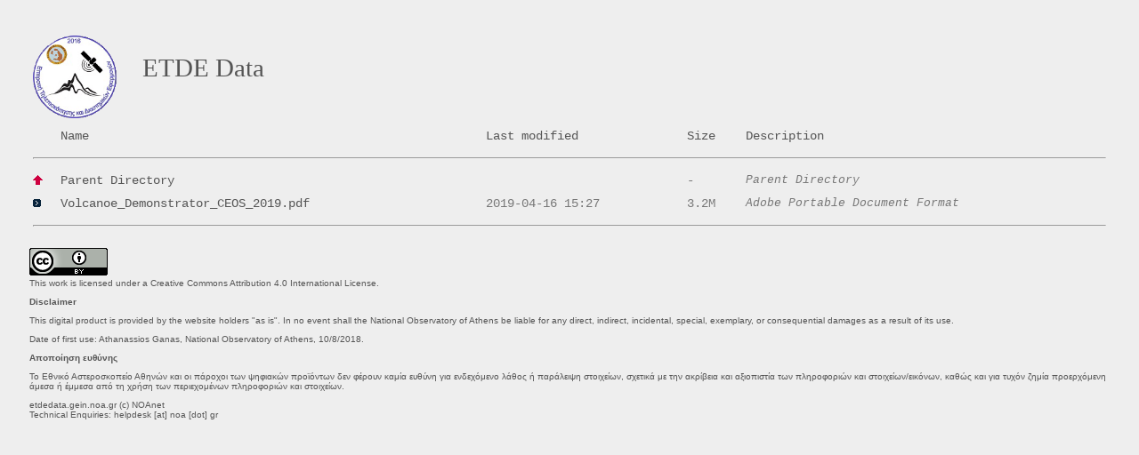

--- FILE ---
content_type: text/html;charset=UTF-8
request_url: http://etdedata.gein.noa.gr/CEOS_material/?C=M;O=A
body_size: 3929
content:
<html>
<head>
<title>ETDE Data</title>
<style type="text/css">
body {
    background: #eee;
    margin: 33px;
    color: #333;
    }
h1 {
    font: 2.0em Georgia, serif;
    }
h1 a:hover, h1 a:active {
    text-decoration: none;
    }
p {
    font-family: sans-serif;
    color: #555;
    font-size: x-small;
    }
a:link {
    text-decoration: none;
    color: #555;
    }
a:visited {
    text-decoration: none;
    color: #777;
    }
a:hover, a:active {
    text-decoration: underline;
    color: maroon;
    }
pre {
    font: 0.9em/1.3em "Courier New", Courier;
    margin: 3px 0;
    color: #777;
    }
pre img {
    display: inline;
    }
img {
    margin: 3px 0;
    border: none;
    }
.description {
	font-style: italic;
	font-size: 90%;
	color: #777;
    }
table {
  width: 100%;
  border-collapse: collapse;
  text-align:left;
}
td, th {
  padding: 4px;
  align: left;
  text-align:left;
  background: #eee;
  font: 0.9em/1.3em "Courier New", Courier;
  margin: 3px 0;
  color: #777;
  vertical-align:middle;
}
tr {
  background-color: #eee;
  vertical-align:middle;
}
th {
  background: #eee;
  vertical-align:middle;
}

</style>
</head>
<body>
 <table border="0">
    <tbody>
      <tr>
        <td width="115"><a href="http://etdedata.gein.noa.gr" title="ETDE Data"><img src="/include/ETDE1.gif" alt="ΕΤΔΕ Logo" width="95"/></a></td>
        <td><h1><a href="http://etdedata.gein.noa.gr" title="ETDEData">ETDE Data</a></h1></td>
      </tr>
    </tbody>
 </table>
  <table>
   <tr><th valign="top"><img src="/include/blank.gif" alt="[ICO]"></th><th><a href="?C=N;O=A">Name</a></th><th><a href="?C=M;O=D">Last modified</a></th><th><a href="?C=S;O=A">Size</a></th><th><a href="?C=D;O=A">Description</a></th></tr>
   <tr><th colspan="5"><hr></th></tr>
<tr><td valign="top"><a href="/"><img src="/include/a58.gif" alt="[PARENTDIR]"></a></td><td><a href="/">Parent Directory</a></td><td>&nbsp;</td><td align="right">  - </td><td><span class='description'>Parent Directory</span></td></tr>
<tr><td valign="top"><a href="Volcanoe_Demonstrator_CEOS_2019.pdf"><img src="/include/blk046.gif" alt="[   ]"></a></td><td><a href="Volcanoe_Demonstrator_CEOS_2019.pdf">Volcanoe_Demonstrator_CEOS_2019.pdf</a></td><td align="right">2019-04-16 15:27  </td><td align="right">3.2M</td><td><span class='description'>Adobe Portable Document Format</span></td></tr>
   <tr><th colspan="5"><hr></th></tr>
</table>
<p><a rel="license" href="http://creativecommons.org/licenses/by/4.0/"><img
alt="Creative Commons License" style="border-width:0"
src="https://i.creativecommons.org/l/by/4.0/88x31.png" /></a><br />This work
is licensed under a <a rel="license"
href="http://creativecommons.org/licenses/by/4.0/">Creative Commons
Attribution 4.0 International License</a>.</p>

<p><strong>Disclaimer</strong></p> 

<p>This digital product is provided by the website holders "as is". In no event shall the National Observatory of Athens be liable for any direct, indirect, incidental, special, exemplary, or consequential damages as a result of its use.</p>

<p>Date of first use: Athanassios Ganas, National Observatory of Athens, 10/8/2018.</p>

<p><strong>Αποποίηση ευθύνης</strong></p>

<p>Το Εθνικό Αστεροσκοπείο Αθηνών και οι πάροχοι των ψηφιακών προϊόντων δεν φέρουν καμία ευθύνη για ενδεχόμενο λάθος ή παράλειψη στοιχείων, σχετικά με την ακρίβεια και αξιοπιστία των πληροφοριών και στοιχείων/εικόνων, καθώς και για τυχόν ζημία προερχόμενη άμεσα ή έμμεσα από τη χρήση των περιεχομένων πληροφοριών και στοιχείων.</p>

<p>etdedata.gein.noa.gr (c) NOAnet<br>
Technical Enquiries: helpdesk [at] noa [dot] gr</p>

</body>
</html>
